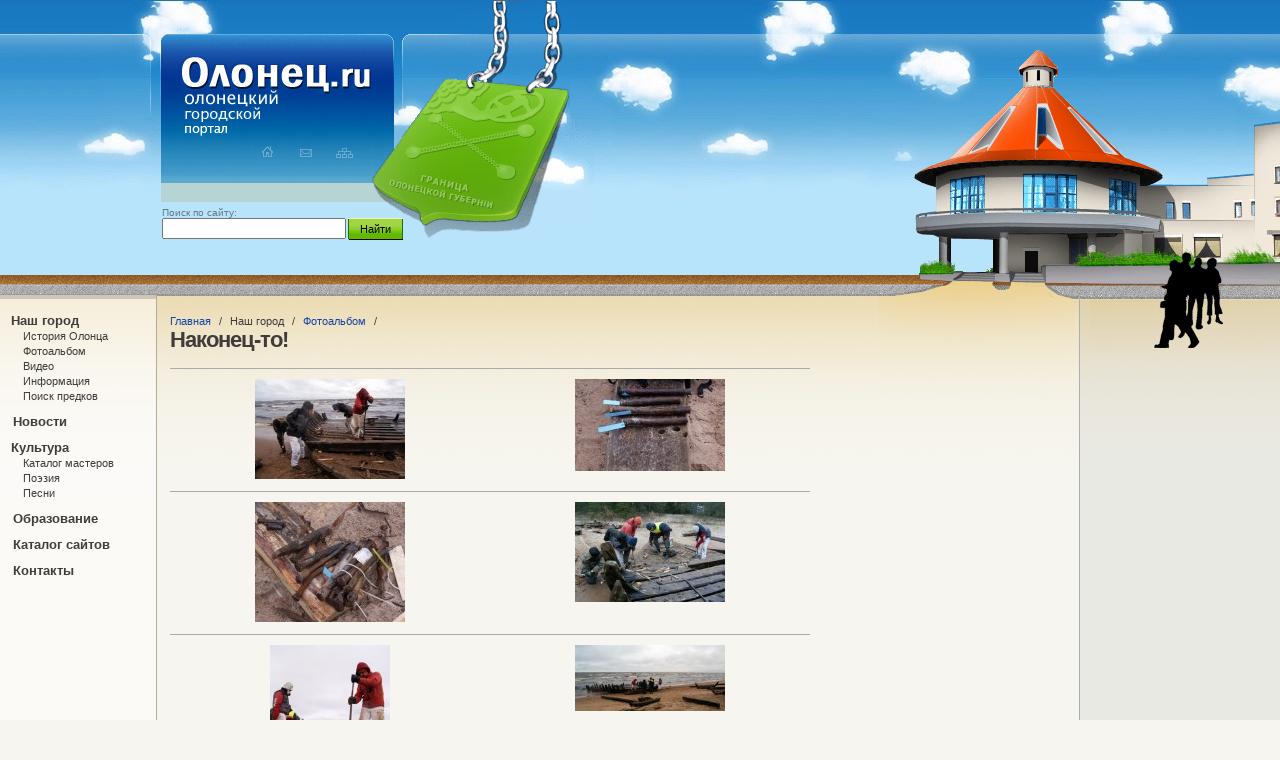

--- FILE ---
content_type: text/html; charset=utf-8
request_url: http://www.olonec.ru/albom58.php
body_size: 3335
content:
<!DOCTYPE html>
<html>
<head>
	<title>Наконец-то!</title>
	<meta name="keywords" content="Наконец-то!">
	<meta name="description" content="Наконец-то!">
	<meta http-equiv="Content-Type" content="text/html; charset=utf-8">
	<meta name="robots" content="noyaca"/>
	<base href="http://www.olonec.ru/">
	
	<link rel="stylesheet" type="text/css" href="dynamic/min/min.css">
	<link rel="stylesheet" type="text/css" href="js/lightbox/css/jquery.lightbox-0.5.css">
	<link rel="stylesheet" type="text/css" href="a/css/datapicker.css">
	<!--[if lt IE 7]><link rel="stylesheet" type="text/css" href="css/css_ie67.css"><![endif]-->
	
	<link rel="shortcut icon" href="favicon.ico">
	<script src="http://yandex.st/jquery/1.7.2/jquery.min.js" type="text/javascript"></script>
	<script src="js/ui/jquery-ui-1.8.4.custom.js" type="text/javascript"></script>
	<script src="js/jquery.datapicker.js" type="text/javascript"></script>
	<script src="dynamic/min/min.js" type="text/javascript"></script>
	<script language="JavaScript" type="text/javascript">window.personData=null;window.weather={ "today": { "day": { "weather": null, "date": "2026-02-03", "dayAfterToday": "0", "hour": "15" }, "night": { "weather": null, "date": "2026-02-04", "dayAfterToday": "1", "hour": "3" } }, "tomorrow": { "day": { "weather": null, "date": "2026-02-04", "dayAfterToday": "1", "hour": "15" }, "night": { "weather": null, "date": "2026-02-05", "dayAfterToday": "2", "hour": "3" } } };window.poll={ "text": "Нужен ли сайту форум?", "id": "3", "options": [ { "text": "Да", "id": "8" }, { "text": "Нет", "id": "9" }, { "text": "Все равно", "id": "10" } ] };_get = [];var _cubator=false;_host_folder='http://www.olonec.ru/';_host='www.olonec.ru';var no_visitor=1;</script>
	


</head>
<body>


<div class="root_div">
	<div class="root_padding">
		
		
		
		<div class="header">
			<table class="table_100 table_top header_table">
                <tr>
                    <td width="150" class="top_header_" ></td>
                    <td width="252" class="top_header_" ></td>
                    <td width="530" class="top_header_" ></td>
                </tr>

				<tr>
					
					
					<td class="td-td-weather">
						<div class="td_weather">
                            
                            <div id="JS_weather_container"></div>
                            
                            
                            <div id="JS_clock"></div>
						</div>
					</td>
					
					
					<td >
                        <div class="header_center">
                            <a href="/">
                                <div class="logo"></div>
                            </a>
                            <div class="clr"></div>
                            <a class="index_a" href="/"></a>
                            <a class="mail_a" href="contacts"></a>
                            <a class="map_a" href="map"></a>

                            <div class="clr"></div>

                            <form method="GET" action="search" class="form_search">
                                <span class="span_search">Поиск по сайту:</span> <br>
                                <table class="table_100">
                                    <tr>
                                        <td>
                                            <input type="text" class="search" name="query" value="">
                                        </td>
                                        <td>
                                            <input class="search_ok" type="submit" value="Найти">
                                        </td>
                                    </tr>
                                </table>
                            </form>
                        </div>
					</td>

                    <td class="w100 header_left">
                        <div class="header_left_img1">
                            <div class="header_left_img2">

                            </div>
                        </div>
                    </td>
					
				</tr>
			</table>
		</div>

		
		<div class="site_middle">
            <table class="table_100 table_100 table_site_middle">
                <tr>
                    <td>
                        <table class="table_100 table_top mb9 ">
                            <tr>

                                
                                <td class="site_left">

                                    
                                    

<ul class="menu1_ul">
	
	
			
		
		<li class="menu1_li "

		>

			
						
				
				Наш город
				
			
						


<ul class="podmenu1_ul">
	
	
	
		
		<li
			class="podmenu1_li " >
			

			
			
				
				<a class="podmenu1_a  "
                   href="history.php"
                        >История Олонца</a>
			

			
		</li>

	
		
		<li
			class="podmenu1_li " >
			

			
			
				
				<a class="podmenu1_a  "
                   href="gallery"
                        >Фотоальбом</a>
			

			
		</li>

	
		
		<li
			class="podmenu1_li " >
			

			
			
				
				<a class="podmenu1_a  "
                   href="video.php"
                        >Видео</a>
			

			
		</li>

	
		
		<li
			class="podmenu1_li " >
			

			
			
				
				<a class="podmenu1_a  "
                   href="information.php"
                        >Информация</a>
			

			
		</li>

	
		
		<li
			class="podmenu1_li " >
			

			
			
				
				<a class="podmenu1_a  "
                   href="naiti.php"
                        >Поиск предков</a>
			

			
		</li>

		
</ul>
		</li>
		
			
		
		<li class="menu1_li "

		>

			
			
				
				<a class="menu1_a " href="news.php"
                                        >Новости</a>

            			
		</li>
		
			
		
		<li class="menu1_li "

		>

			
						
				
				Культура
				
			
						


<ul class="podmenu1_ul">
	
	
	
		
		<li
			class="podmenu1_li " >
			

			
			
				
				<a class="podmenu1_a  "
                   href="mastera.php"
                        >Каталог мастеров</a>
			

			
		</li>

	
		
		<li
			class="podmenu1_li " >
			

			
			
				
				<a class="podmenu1_a  "
                   href="poesia.php"
                        >Поэзия</a>
			

			
		</li>

	
		
		<li
			class="podmenu1_li " >
			

			
			
				
				<a class="podmenu1_a  "
                   href="pesni.php"
                        >Песни</a>
			

			
		</li>

		
</ul>
		</li>
		
			
		
		<li class="menu1_li "

		>

			
			
				
				<a class="menu1_a " href="study.php"
                                        >Образование</a>

            			
		</li>
		
			
		
		<li class="menu1_li "

		>

			
			
				
				<a class="menu1_a " href="sayti.php"
                                        >Каталог сайтов</a>

            			
		</li>
		
			
		
		<li class="menu1_li "

		>

			
			
				
				<a class="menu1_a " href="contacts"
                                        >Контакты</a>

            			
		</li>
		
		
</ul>


                                    

                                </td>


                                
                                <td class="site_center">
	                                
                                        
	                                    <div id="hleb">
						<a href="/">Главная</a>
			
				<span class='hleb_razdel'> / </span>
								Наш город
			
				<span class='hleb_razdel'> / </span>
								<a href="gallery">Фотоальбом</a>
			
				<span class='hleb_razdel'> / </span>
			</div>

                                        

                                        
                                                                                <h1>Наконец-то!</h1>
                                        
                                        
                                        







<div class="borderbottom">
    
    <div class="inline_block JS_person_edit_element" JS_key="name:gallery_foto,id:1186">
    <div><a href="nesmotrya_na_nepogodu__idjot_napryazhjonnaya_rabota."><img src="box/img/lit/1_1.JPG"
            /></a></div>


    
    </div><div class="inline_block JS_person_edit_element" JS_key="name:gallery_foto,id:1187">
    <div><a href="kazhdij_fragment_osnashhaetsya_metkami_i_birkami."><img src="box/img/lit/2.JPG"
            /></a></div>


    
    </div><div class="inline_block JS_person_edit_element" JS_key="name:gallery_foto,id:1188">
    <div><a href="vot_ehto_gvozdichki"><img src="box/img/lit/2-a.JPG"
            /></a></div>


    
    </div><div class="inline_block JS_person_edit_element" JS_key="name:gallery_foto,id:1189">
    <div><a href="olonchane_obshhayutsya_s_zarubezhnimi_kollegami_yazikom_zhestov__no_ponimayut_drug_druga."><img src="box/img/lit/3.JPG"
            /></a></div>


    
    </div><div class="inline_block JS_person_edit_element" JS_key="name:gallery_foto,id:1190">
    <div><a href="rabota_idjot_slazhenno."><img src="box/img/lit/4.JPG"
            /></a></div>


    
    </div><div class="inline_block JS_person_edit_element" JS_key="name:gallery_foto,id:1191">
    <div><a href="skoro_raboti_budut_zaversheni."><img src="box/img/lit/5_6.jpg"
            /></a></div>


    
    </div></div>



























                                </td>

                                
                                <td class="site_right">
                                    <div class="table_rel bg5">


                                        <div class="div_100">
                                            
                                            
                                            <div class="reclame"><p>&nbsp;<![CDATA[
google_ad_client = "pub-0280844769198291";
/* 180x150, создано 06.11.08 */
google_ad_slot = "8257357820";
google_ad_width = 180;
google_ad_height = 150;
// ]]></p>
<script type="text/javascript">// <![CDATA[
google_ad_client = "pub-0280844769198291";
/* 180x150, создано 06.11.08 */
google_ad_slot = "8257357820";
google_ad_width = 180;
google_ad_height = 150;
// ]]></script>
<script src="http://pagead2.googlesyndication.com/pagead/show_ads.js" type="text/javascript">
</script></div>

                                            
                                            <div id="JS_poll_container"></div>
                                            
                                        </div>

                                    </div>


                                </td>

                            </tr>
                        </table>
                    </td>
                </tr>
            </table>

		</div>
		
	</div>
</div>



<div class="footer">
	
	
	
	<table class="table_100 table_top">
		<tr>
			
			
			<td class="ml20"><noindex><!--LiveInternet counter--><script type="text/javascript"><!--
document.write("<a href='http://www.liveinternet.ru/click' "+
"target=_blank><img src='//counter.yadro.ru/hit?t18.3;r"+
escape(document.referrer)+((typeof(screen)=="undefined")?"":
";s"+screen.width+"*"+screen.height+"*"+(screen.colorDepth?
screen.colorDepth:screen.pixelDepth))+";u"+escape(document.URL)+
";"+Math.random()+
"' alt='' title='LiveInternet: показано число просмотров за 24"+
" часа, посетителей за 24 часа и за сегодня' "+
"border='0' width='88' height='31'><\/a>")
//--></script><!--/LiveInternet-->
 <!-- Yandex.Metrika counter -->
<script type="text/javascript">
(function (d, w, c) {
(w[c] = w[c] || []).push(function() {
try {
w.yaCounter35810665 = new Ya.Metrika({
id:35810665,
clickmap:true,
trackLinks:true,
accurateTrackBounce:true,
webvisor:true
});
} catch(e) { }
});

var n = d.getElementsByTagName("script")[0],
s = d.createElement("script"),
f = function () { n.parentNode.insertBefore(s, n); };
s.type = "text/javascript";
s.async = true;
s.src = "https://mc.yandex.ru/metrika/watch.js";

if (w.opera == "[object Opera]") {
d.addEventListener("DOMContentLoaded", f, false);
} else { f(); }
})(document, window, "yandex_metrika_callbacks");
</script>
<noscript><div><img src="https://mc.yandex.ru/watch/35810665" style="position:absolute; left:-9999px;" alt="" /></div></noscript>
<!-- /Yandex.Metrika counter --> </noindex></td>

            <td class="footer_link" >
                </td>
			
			<td class="copy"><p>&copy; Олонец.Ру<br />&nbsp;2007-2014</p></td>
			
		</tr>
	</table>
	
	
</div>


</body>
</html>

--- FILE ---
content_type: text/html; charset=utf-8
request_url: https://www.google.com/recaptcha/api2/aframe
body_size: 266
content:
<!DOCTYPE HTML><html><head><meta http-equiv="content-type" content="text/html; charset=UTF-8"></head><body><script nonce="opt4YFq1Ln476nCktbBdmQ">/** Anti-fraud and anti-abuse applications only. See google.com/recaptcha */ try{var clients={'sodar':'https://pagead2.googlesyndication.com/pagead/sodar?'};window.addEventListener("message",function(a){try{if(a.source===window.parent){var b=JSON.parse(a.data);var c=clients[b['id']];if(c){var d=document.createElement('img');d.src=c+b['params']+'&rc='+(localStorage.getItem("rc::a")?sessionStorage.getItem("rc::b"):"");window.document.body.appendChild(d);sessionStorage.setItem("rc::e",parseInt(sessionStorage.getItem("rc::e")||0)+1);localStorage.setItem("rc::h",'1770136548093');}}}catch(b){}});window.parent.postMessage("_grecaptcha_ready", "*");}catch(b){}</script></body></html>